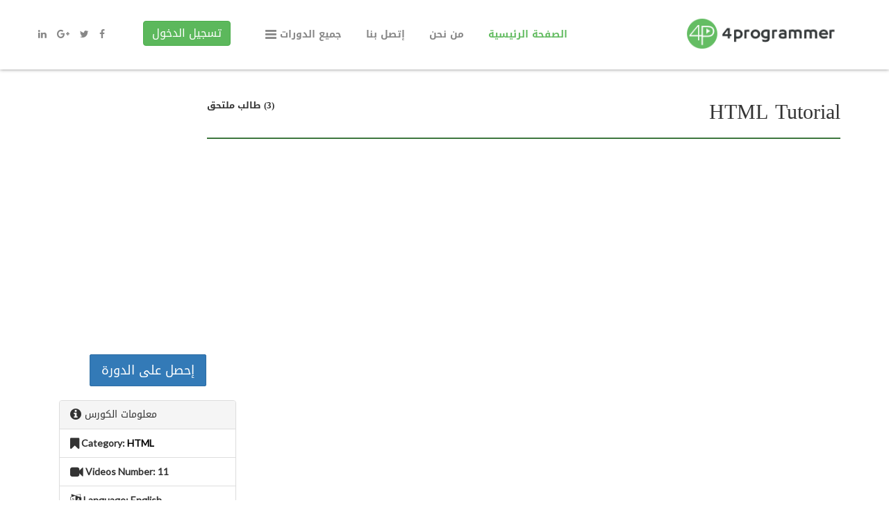

--- FILE ---
content_type: text/html; charset=UTF-8
request_url: https://ar.4programmer.com/692/html-tutorial
body_size: 8162
content:
<!DOCTYPE html>
<html  lang="ar" >
<head>
    <meta charset="utf-8">
    <meta name="viewport" content="width=device-width, initial-scale=1">
    <meta name="csrf-token" content="em0pywcQNxQ6dvdz5Prns1H5VmTHfTNgi2snBCFo">
    <base href="https://ar.4programmer.com">
     <title>HTML Tutorial</title>
<meta name="description" content="HTML Tutorial - 4Programmer   موقع  يقدم دورات تعليمية مجانية بأكثر من 1200 كورس مجانا . اكتشف المزيد مع موقع الدورات المجانيه">
<meta name="keywords" content="being programmer, programmer 4, html5 tutorials, programmer,  programming,  code,  STEM,  4Programmer ,  free Learning Java ,  free Learning , free tutorial , 4programmer.com ,  for programmer ,  learn java ,  programmer , what is programming language , programming courses, online training, programming fundamentals,  how to learn programming language , computer programming ,  learn programming language , c programming, free online programming courses for beginners how to learn programming for beginners, learn to code online, computer coding">
<meta name="google-site-verification" content="kjIrGYzbOLmSOc-tx_SnitvMGBO9nrj3fekt_KLLiZw">
<meta name="msvalidate.01" content="69598AF61423C36B9F8912DB3A8FF241">
<meta name="yandex-verification" content="a645062f9e0a3409">
<link rel="canonical" href="https://ar.4programmer.com/692/html-tutorial"/>
     <meta property="og:description" content="HTML Tutorial" />
<meta property="og:title" content="HTML Tutorial" />
<meta property="og:type" content="articles" />
<meta property="og:url" content="https://ar.4programmer.com/692/html-tutorial" />
<meta property="og:site_name" content="4programmer" />
<meta property="og:image" content="https://i.ytimg.com/vi/kt1Dz4NTsqA/maxresdefault.jpg" />


    <link rel="stylesheet" href="css/bootstrap.min.css">

    
    <link rel="stylesheet" href="css/bootstrap-rtl.min.css" />

        <link rel="stylesheet" href="css/jquery-ui.min.css" type="text/css"/>
        <link rel="stylesheet" href="css/star-rating.css">
    <link rel="stylesheet" href="css/style.css">
    
    <link rel="stylesheet" href="css/style_rtl.css">

           <link rel="stylesheet" href="css/font-awesome.min.css">
    <link rel='stylesheet' id='opensans-css'  href='https://fonts.googleapis.com/css?family=Open+Sans%3A300%2C400italic%2C400%2C600%2C700&#038;subset=latin%2Clatin-ext&#038;ver=4.3.1' type='text/css' media='all' />
    <link rel="shortcut icon" href="images/favicon.ico" type="image/x-icon">
    <link rel="icon" href="images/favicon.ico" type="image/x-icon">
    <style>
	@view-transition {
		navigation: auto;
	}
        .invalid-feedback {
            color: #a94442;
        }

        .reset.btn-primary:hover ,.reset.btn-primary {
            color: #fff;
            background-color: #398439;
            border-color: #398439;
        }
        .swal2-popup {
            font-size: 1.5rem !important;
        }

        .swal2-container{
            z-index: 9999999999999999999!important;

        }

footer i.fa.fa-2x {
    padding-left: 15px!important;
    padding-top: 20px;
    padding-bottom: 20px;
    color: #5dbe59;
}

    </style>
<script type="text/javascript">
    (function(c,l,a,r,i,t,y){
        c[a]=c[a]||function(){(c[a].q=c[a].q||[]).push(arguments)};
        t=l.createElement(r);t.async=1;t.src="https://www.clarity.ms/tag/"+i;
        y=l.getElementsByTagName(r)[0];y.parentNode.insertBefore(t,y);
    })(window, document, "clarity", "script", "qn0ozjyn6w");
</script>
</head>
<body class="AllBody"  ng-app="myApp" ng-controller="Ctrl">



<nav class=" navbar navbar-inverse navbar-fixed-top">
    <div class="container switch">

        <div class="navbar-header">
            <button style="position: absolute;
    right: -3px;" type="button" class="navbar-toggle">
                <span class="icon-bar"></span>
                <span class="icon-bar"></span>
                <span class="icon-bar"></span>
            </button>
            <a class="navbar-brand" href="/"><img style="    width: 100%;
    margin-left: -18px;" alt="4programmer logo" src="https://4programmer.com/images/4pro.png"></a>
        </div>
        <div class="collapse navbar-collapse navbar-right" id="myNavbar">
            <ul class="nav navbar-nav">
                <li class="li1 active"><a href="/#">الصفحة الرئيسية   </a></li>
                <li class="li2  "><a href="/About">من نحن </a></li>
                <li class="li3  "><a href="/contact-us"> إتصل بنا </a></li>
                <li class=" li4 dropdown menu-large">
                    <a href="/#" class=" dropdown-toggle" data-toggle="dropdown"> جميع الدورات <b style="margin-left:15px" class="fa fa-bars fa-lg "></b>
                    </a><ul class="dropdown-menu Ctagmen row">
                        <li class="col-sm-3">
                            <ul>
                                <li class="dropdown-header"> أنظمة التشغيل</li>

                                <li><a href="/BackTrack">BackTrack</a></li>

                                <li><a href="/Kali Linux">Kali Linux</a></li>

                                <li class="divider"></li>
                                <li class="dropdown-header"> لغات البرمجة </li>

                                <li><a href="/C plus plus">C plus plus</a></li>

                                <li><a href="/python">python</a></li>

                                <li><a href="/pascal">pascal</a></li>

                                <li><a href="/Vb.net">Vb.net</a></li>

                                <li><a href="/java">java</a></li>


                                <li class="divider"></li>

                                <li ><span id="ShowCata" class="btn btn-success"> تصفح جميع التصنيفات</span></li>
                            </ul>
                        </li>
                        <!-------->
                        <li class="col-sm-3">
                            <ul>
                                <li class="dropdown-header"> قواعد البيانات</li>
                                <li><a href="/JSON">JSON</a></li>

                                <li><a href="/SQLite">SQLite</a></li>

                                <li><a href="/MySQL">MySQL</a></li>

                                <li><a href="/SQL Server">SQL Server</a></li>

                                <li class="divider"></li>

                                <li class="dropdown-header">برمجة الألعاب</li>
                                <li><a href="/Unity">Unity</a></li>

                            </ul>
                        </li>
                        <!-------->
                        <li class="col-sm-3">
                            <ul>
                                <li class="dropdown-header"> هاردوير</li>
                                <li><a href="/laptop hardware">laptop hardware</a></li>

                                <li><a href="/mobile hardware">mobile hardware</a></li>

                                <li><a href="/Arduino">Arduino</a></li>



                                <li class="divider"></li>
                                <li class="dropdown-header"> شبكات الحاسوب</li>
                                <li><a href="/CCNP">CCNP</a></li>

                                <li><a href="/CCIE">CCIE</a></li>

                                <li><a href="/CCNA">CCNA</a></li>



                            </ul>
                        </li>
                        <!-------->
                        <li class="col-sm-3">
                            <ul>
                                <li class="dropdown-header">برمجة الويب</li>
                                <li><a href="/CSS">CSS</a></li>

                                <li><a href="/wordpress development">wordpress development</a></li>

                                <li><a href="/PHP">PHP</a></li>

                                <li><a href="/JavaScript">JavaScript</a></li>

                                <li><a href="/AngularJS">AngularJS</a></li>

                                <li><a href="/HTML">HTML</a></li>

                                <li><a href="/CSS3">CSS3</a></li>

                                <li><a href="/ASP.NET">ASP.NET</a></li>

                                <li><a href="/HTML5">HTML5</a></li>

                            </ul>
                        </li>
                        <!-------->
                    </ul>



                </li>

            </ul>


            <ul class="nav navbar-nav socialMedia  ">

                              <li data-toggle="modal" data-target="#myModalLogin">

                    <a style="padding-left:40px"><span class="btn btn-success logIn"> تسجيل الدخول</span> </a>

                </li>
                
                
                <li><a href="https://www.facebook.com/4programmer1"><span class="fa fa-facebook"></span></a></li>
                <li><a href="https://twitter.com/_4programmer"><span class="fa fa-twitter"></span></a></li>
                <li><a href="https://plus.google.com/108798949986462816622"><span class="fa fa-google-plus"></span></a></li>
                <li><a href="https://www.linkedin.com/company/4programmer"><span class="fa fa-linkedin"></span></a></li>
            </ul>


        </div>
    </div>
</nav>
<div class="clear"> </div>
<div style="cursor: pointer;" class="left_navbar text-center ">

    <div  class="col-sm-4 col-xs-4 col-md-4 hint--bottom "  data-hint="Course category" >
        <i onclick="redirect('/All-Categories')" class="fa fa-th-large fa-2x" href="/All-Categories" ></i>

    </div>


    <div class="col-sm-4 col-xs-4 col-md-4 hint--bottom"  data-hint="About"  >
        <i  class="fa fa-th fa-2x" href="/About"></i>
    </div>

    <div class="col-sm-4 col-xs-4 col-md-4 hint--bottom"  data-hint="Contact" >
        <i class="fa fa-sign-in fa-2x " data-target="#myModalLogin" data-toggle="modal"   ></i>
    </div>


</div>




<script>var Token = "em0pywcQNxQ6dvdz5Prns1H5VmTHfTNgi2snBCFo"</script>






    <script data-cfasync="false">
        (function (r, e, E, m, b) {
            E[r] = E[r] || {};
            E[r][b] = E[r][b] || function () {
                (E[r].q = E[r].q || []).push(arguments)
            };
            b = m.getElementsByTagName(e)[0];
            m = m.createElement(e);
            m.async = 1;
            m.src = ("file:" == location.protocol ? "https:" : "") + "//s.reembed.com/G-X2DWr1.js";
            b.parentNode.insertBefore(m, b)
        })("reEmbed", "script", window, document, "api");
    </script>
    <script>
        var PL = 216;

    </script>



    <div class="container">
        <div class="course-title">
            <h1> HTML Tutorial <strong class="stdCourseNum"> (3)  طالب ملتحق</strong></h1>
        </div>
        <script async src="https://pagead2.googlesyndication.com/pagead/js/adsbygoogle.js?client=ca-pub-1255145019509356"
     crossorigin="anonymous"></script>
<!-- 4Programmer-new -->
<ins class="adsbygoogle"
     style="display:block"
     data-ad-client="ca-pub-1255145019509356"
     data-ad-slot="2973205903"
     data-ad-format="auto"></ins>
<script>
     (adsbygoogle = window.adsbygoogle || []).push({});
</script>        <br>

        <div class="course-videos col-sm-9">
            <div class="row">
                <div class="col-sm-11 col-centered">

                    <iframe class="videoIfram " frameborder="0"
                            src='https://www.youtube.com/embed/kt1Dz4NTsqA'
                            height="380" allowfullscreen=""
                            data-rem-id="0"></iframe>

                </div>


            </div>


            <ul style="max-size:950px" class="nav nav-pills nav-stacked courseVideos">

                
                    
                    <li class="baseWatch">
                        <a style="position:relative">


                            <span id="back22955"
                                  class="watchDesgin  "></span>

                            <span class="icon">
    <span class="iconWhite"></span>


                                  <i id="num22955"
                                     class="fa   fa-2x fa-play-circle  iconCourse   "></i></span>
                            <h2 class="Title">
 html tutorial for beginners : HTML Basic Program - Class 1. </h2>
                            <span class="Time"> 10:12 </span>
                        </a>
                    </li>

                
                    
                    <li class="baseWatch">
                        <a style="position:relative">


                            <span id="back22956"
                                  class="watchDesgin  "></span>

                            <span class="icon">
    <span class="iconWhite"></span>


                                  <i id="num22956"
                                     class="fa   fa-2x fa-play-circle  iconCourse   "></i></span>
                            <h2 class="Title">
 Program on Html tags like comment  p  br   hr   image tag etc - Class 2. </h2>
                            <span class="Time"> 27:02 </span>
                        </a>
                    </li>

                
                    
                    <li class="baseWatch">
                        <a style="position:relative">


                            <span id="back22957"
                                  class="watchDesgin  "></span>

                            <span class="icon">
    <span class="iconWhite"></span>


                                  <i id="num22957"
                                     class="fa   fa-2x fa-play-circle  iconCourse   "></i></span>
                            <h2 class="Title">
 External Hyperlinking concepts and Graphical hyperlinking in HTML - Class 3. </h2>
                            <span class="Time"> 15:06 </span>
                        </a>
                    </li>

                
                    
                    <li class="baseWatch">
                        <a style="position:relative">


                            <span id="back22958"
                                  class="watchDesgin  "></span>

                            <span class="icon">
    <span class="iconWhite"></span>


                                  <i id="num22958"
                                     class="fa   fa-2x fa-play-circle  iconCourse   "></i></span>
                            <h2 class="Title">
 HTML - Inline hyper-linking or Bookmarks - Class 4. </h2>
                            <span class="Time"> 05:38 </span>
                        </a>
                    </li>

                
                                            <li style="    height: 280px;">
                            <script async src="https://pagead2.googlesyndication.com/pagead/js/adsbygoogle.js?client=ca-pub-1255145019509356"
     crossorigin="anonymous"></script>
<!-- 4Programmer-new -->
<ins class="adsbygoogle"
     style="display:block"
     data-ad-client="ca-pub-1255145019509356"
     data-ad-slot="2973205903"
     data-ad-format="auto"></ins>
<script>
     (adsbygoogle = window.adsbygoogle || []).push({});
</script>
                        </li>
                    
                    <li class="baseWatch">
                        <a style="position:relative">


                            <span id="back22959"
                                  class="watchDesgin  "></span>

                            <span class="icon">
    <span class="iconWhite"></span>


                                  <i id="num22959"
                                     class="fa   fa-2x fa-play-circle  iconCourse   "></i></span>
                            <h2 class="Title">
 HTML Program on Table using table tag - Class 5. </h2>
                            <span class="Time"> 10:21 </span>
                        </a>
                    </li>

                
                    
                    <li class="baseWatch">
                        <a style="position:relative">


                            <span id="back22960"
                                  class="watchDesgin  "></span>

                            <span class="icon">
    <span class="iconWhite"></span>


                                  <i id="num22960"
                                     class="fa   fa-2x fa-play-circle  iconCourse   "></i></span>
                            <h2 class="Title">
 Differences between CellSpacing and CellPadding in HTML programming  by - Anil Goud Ramagouni. </h2>
                            <span class="Time"> 04:48 </span>
                        </a>
                    </li>

                
                    
                    <li class="baseWatch">
                        <a style="position:relative">


                            <span id="back22961"
                                  class="watchDesgin  "></span>

                            <span class="icon">
    <span class="iconWhite"></span>


                                  <i id="num22961"
                                     class="fa   fa-2x fa-play-circle  iconCourse   "></i></span>
                            <h2 class="Title">
 HTML - Differences between Column spanning and row spanning in HTML programming. </h2>
                            <span class="Time"> 10:12 </span>
                        </a>
                    </li>

                
                    
                    <li class="baseWatch">
                        <a style="position:relative">


                            <span id="back22962"
                                  class="watchDesgin  "></span>

                            <span class="icon">
    <span class="iconWhite"></span>


                                  <i id="num22962"
                                     class="fa   fa-2x fa-play-circle  iconCourse   "></i></span>
                            <h2 class="Title">
 How to create Unordered list or bulleting lists in HTML </h2>
                            <span class="Time"> 18:26 </span>
                        </a>
                    </li>

                
                    
                    <li class="baseWatch">
                        <a style="position:relative">


                            <span id="back22963"
                                  class="watchDesgin  "></span>

                            <span class="icon">
    <span class="iconWhite"></span>


                                  <i id="num22963"
                                     class="fa   fa-2x fa-play-circle  iconCourse   "></i></span>
                            <h2 class="Title">
 How to create Ordered list or numbering lists in HTML  by Anil. </h2>
                            <span class="Time"> 17:33 </span>
                        </a>
                    </li>

                
                    
                    <li class="baseWatch">
                        <a style="position:relative">


                            <span id="back22964"
                                  class="watchDesgin  "></span>

                            <span class="icon">
    <span class="iconWhite"></span>


                                  <i id="num22964"
                                     class="fa   fa-2x fa-play-circle  iconCourse   "></i></span>
                            <h2 class="Title">
 10  How to create Definition or Description list or bulleting lists in HTML </h2>
                            <span class="Time"> 05:53 </span>
                        </a>
                    </li>

                
                    
                    <li class="baseWatch">
                        <a style="position:relative">


                            <span id="back22965"
                                  class="watchDesgin  "></span>

                            <span class="icon">
    <span class="iconWhite"></span>


                                  <i id="num22965"
                                     class="fa   fa-2x fa-play-circle  iconCourse   "></i></span>
                            <h2 class="Title">
 Div element and Span element in HTML or Block level elements and Inline elements  by Anil Goud. </h2>
                            <span class="Time"> 19:53 </span>
                        </a>
                    </li>

                
            </ul>


        </div>
        <div class="col-sm-3">

            
            
                <button data-toggle="modal" data-target="#myModalLogin" type="button"
                        class="btn btn-primary btn-lg brnLog center-block">إحصل على الدورة
                </button>

            

            <br>

            <div class="panel panel-default course-info">
                <div class="panel-heading course-info-heading"><i class="fa fa-lg fa-info-circle"></i> معلومات الكورس
                </div>
                <ul class="list-group">
                    

                        <li class="list-group-item"><i class="fa fa-lg fa-bookmark"></i><strong> Category: <a
                                    href="HTML">HTML</a></strong>
                        </li>
                        <li class="list-group-item"><i class="fa fa-lg fa-video-camera"></i><strong> Videos
                                Number: 11</strong></li>
                        <li class="list-group-item"><i class="fa fa-lg fa-language"></i><strong> Language: English</strong>
                        </li>
                        <li class="list-group-item"><i class="fa fa-lg fa-graduation-cap"></i><strong>
                                Instructor: Anil Goud Ramagouni</strong></li>
                        <li class="list-group-item"><i class="fa fa-lg fa-star"></i><strong> Rating: </strong>
                            <div class="courseRat">
                                <input style="font-size:15px" class="rating-cat " value="5">
                            </div>
                        </li>
                </ul>
            </div>

            <script async src="https://pagead2.googlesyndication.com/pagead/js/adsbygoogle.js?client=ca-pub-1255145019509356"
     crossorigin="anonymous"></script>
<!-- 4Programmer-new -->
<ins class="adsbygoogle"
     style="display:block"
     data-ad-client="ca-pub-1255145019509356"
     data-ad-slot="2973205903"
     data-ad-format="auto"></ins>
<script>
     (adsbygoogle = window.adsbygoogle || []).push({});
</script>
        </div>

    </div>






    <div class="modal fade" id="myModalLogin" role="dialog">
    <div class="modal-dialog">
        <div class="modal-content">
            <div class="modal-header text-center" >
                <button type="button" class="close" data-dismiss="modal">&times;</button>
                <h4><span style="color:#64BD63" class="glyphicon glyphicon-lock fa-lg"></span>  تسجيل الدخول </h4>
            </div>
            <div class="modal-body"  >
                <div class="row">
                    <div class="col-sm-6 RegisterModel text-center ">
                        <strong>  تسجيل حساب جديد   </strong>


                        <button  data-toggle="modal" data-target="#myModalReg"   class="btn btn-success  center-block  " data-dismiss="modal"><span class="fa fa-key"></span>   التسجيل الأن </button>
                        <p> من خلال إنشاء حساب جديد، ستتمكن من الوصول إلى جميع الدورة التعليمية مجانا ، والحفاظ على عمليه التقدم في الدورات الخاصة بك .....                      </p>
                    </div>

                    <div class="col-sm-6 ">

                        <div style="display: none" >
                        <div class="" id="login_clone">
                            <ul>
                                <li ng-repeat="error in errors" style="border-bottom: 2px solid #9999992e; margin-bottom: 10px; padding-bottom: 10px; list-style-type: square;">{{ error.toString() }} </li>

                            </ul>
                        </div>
                        </div>

                        <div style="margin-bottom: 25px; margin-top: 5px;" class="input-group">
           <span class="input-group-addon">
		   <i class="glyphicon glyphicon-user"></i>
		   </span>
                            <input id="UsernameLogin" ng-model="login.email"   type="text" class="form-control LoginPart center-block" placeholder=" أدخل إسم المستخدم أو البريد الألكتروني ">
                        </div>
                        <!---- ---->


                        <div style="margin-bottom: 10px" class="input-group">
          <span class="input-group-addon"><i class="glyphicon glyphicon-lock"></i>
			 </span>
                            <input ng-model="login.password" id="PasswordLogin"    type="password" class="form-control LoginPart" placeholder=" أدخل كلمة المرور ">
                        </div>   <!----   ---->

                        <div class="input-group">
                            <div class="checkbox">
                                <label>

                                    <input ng-model="login.remember_me" type="checkbox" >        تذكرني                            </label>
                                <label>
                                    <i data-dismiss="modal" class="fa fa-undo"  data-toggle="modal" data-target="#myModalReset" >    إستعادة كلمة المرور </i>
                                </label>
                            </div>

                        </div>

                        <!----   ---->
                        <div style="margin-top:10px" class="form-group">
                            <div class="col-sm-12 controls">
                                <button ng-click="login_in()" class="btn btn-success log_button">   تسجيل الدخول </button>
                                <a href="https://ar.4programmer.com/auth/facebook"  class="btn btn-primary hov F_log_button">الدخول عن طريق الفيسبوك </a>

                            </div>
                        </div>
                        <!----   ---->






                    </div><!--col-sm-6-->

                </div>




                <div class="modal-footer">
                    <button type="submit" class="btn btn-danger  center-block" data-dismiss="modal"><span class="glyphicon glyphicon-remove"></span>  إلغاء</button>

                </div>
            </div>
        </div>

    </div>
</div>
    <div class="modal fade" id="myModalReg" role="dialog">
    <div class="modal-dialog">
        <div class="modal-content">
            <div class="modal-header text-center" >
                <button type="button" class="close" data-dismiss="modal">&times;</button>
                <h4><span style="color:#64BD63" class="glyphicon glyphicon-lock fa-lg"></span>   التسجيل </h4>
            </div>
            <div class="modal-body" style="padding:15px 50px;">
                <div class="row">
                    <div class="form-group">
                        <div class="col-sm-6 register-bot">

                            <label  ><span class="glyphicon glyphicon-education"></span>  اسم المستخدم </label>
                            <input  class="form-control" ng-model="register.user_name" placeholder=" اسم المستخدم">


                        </div>
                        <div class="col-sm-6 register-bot">

                            <label><span class="glyphicon glyphicon-user"></span>  الإسم </label>
                            <input    class="form-control" ng-model="register.first_name" placeholder="الإسم الأول"  >

                        </div>
                    </div>
                </div>
                <div class="row">

                    <div class="form-group">

                        <div class="col-sm-6 register-bot">

                            <label  ><span class="glyphicon glyphicon-user"></span>   الكنية </label>
                            <input   class="form-control" ng-model="register.surname" placeholder="الكنية" required="">


                        </div>
                        <div class="col-sm-6 register-bot">
                            <label for="Email"><span class="glyphicon glyphicon-envelope"></span> البريد الألكتروني  </label>
                            <input  class="form-control" ng-model="register.email" placeholder="أدخل البريد الألكتروني">


                        </div>

                    </div>
                </div>
                <div class="row">

                    <div class="col-sm-6 register-bot">
                        <label  ><span class="glyphicon glyphicon-eye-open"></span>  كلمة المرور </label>
                        <input   type="password" class="form-control" ng-model="register.password" placeholder="أدخل كلمة المرور  ">
                    </div>
                    <div class="col-sm-6 register-bot">
                        <label  ><span class="glyphicon glyphicon-eye-open"></span>   تأكيد كلمة المرور </label>
                        <input   type="password" class="form-control" ng-model="register.password_confirmation" placeholder="تأكيد كلمة المرور ">
                    </div>

                </div>


                <div class="row">

                    <div id="disreg">

                        <h5 class="text-center" ng-class="{ 'color-red': regColorState===false , 'color-green':  regColorState===true}" >{{ErrorRegMessage}} </h5>
                    </div>
                    <div class="form-group">
                        <label style="margin-top:10px;margin-bottom:10px" class="col-md-6">  ما هو ناتج العمليه التاليه <span >{{x}} </span> + <span id="yc"> {{y}}</span> <span style="color:red"> *</span>
                        </label>
                        <div style="margin-top:10px;margin-bottom:10px" class="col-md-5">
                            <input class="form-control" type="text"  ng-model="captchaRe"  id="captchaReg">
                        </div>
                    </div>


                </div>


                <button style="margin-top:20px"  ng-click="register_in()"   class="submitReg btn btn-success btn-block">
                    <span class="glyphicon glyphicon-off"></span>  التسجيل   </button>

                <div class="modal-footer">
                    <button type="submit" class="btn btn-danger center-block" data-dismiss="modal"><span class="glyphicon glyphicon-remove"></span>  إلغاء </button>

                </div>
            </div>
        </div>

    </div>
</div>
    <div class="modal fade" id="myModalReset" role="dialog">
    <div class="modal-dialog">
        <div class="modal-content">
            <div class="modal-header text-center">
                <button type="button" class="close" data-dismiss="modal">&times;</button>
                <h4><span style="color:#64BD63" class="glyphicon glyphicon-lock fa-lg"></span> Reset Password </h4>
            </div>

            <form action="https://ar.4programmer.com/password/email" method="post">
                <input type="hidden" name="_token" value="em0pywcQNxQ6dvdz5Prns1H5VmTHfTNgi2snBCFo">
            <div class="modal-body" style="padding:15px 50px;">

                <div style="margin-bottom: 25px; margin-top: 5px;" class="input-group">
           <span class="input-group-addon">
		   <i class="glyphicon glyphicon-user"></i>
		   </span>
                    <input name="email" type="text" class="form-control LoginPart center-block"
                           placeholder="أدخل البريد الألكتروني">
                </div>

                <button style="margin-top:20px"  type="submit" class="submitReg btn btn-success btn-block">
                    <span class="glyphicon glyphicon-off"></span> إستعادة كلمة المرور
                </button>

                <div class="modal-footer">
                    <button type="submit" class="btn btn-danger center-block sent" data-dismiss="modal"><span
                                class="glyphicon glyphicon-remove"></span> إلغاء
                    </button>
                    <h5 style="color:Red" class="text-center"></h5>

                </div>
            </div>
            </form>
        </div>

    </div>
</div>

<div class=" myf bg-color" style="background: #2d3339;">
    <footer>
        <div class="footer-corner">
            <div class="container animatedParent">
                <div class="row animated fadeInDownShort go">
                    <div class="col-md-4">
                        <!-- COLUMN 1 -->
                        <h3 class="sr-only"> من نحن</h3>
                        <i class="fa fa-envira fa-2x" aria-hidden="true"></i> <span class="lead"
                                                                                    style="color: #5dbe59;"> عن 4programmer</span><br><br>
                        <p>  4programmer is a free utility that compiles a wide range of resources into a more manageable and navigable hub of learning . With more than 1000 tutorials on over 32 topics, we can guarantee that if you want to learn it, we&#039;ve got it! Join us to get started on your journey in programming today!</p>
                        <br>

                        <!-- END COLUMN 1 -->
                    </div>
                    <div class="col-md-4">
                        <!-- COLUMN 2 -->
                        <h3 class="footer-heading">روابط مهمة</h3>
                        <div class="row margin-bottom-30px">
                            <div class="col-xs-6">
                                <ul class="list-unstyled footer-nav">
                                    <li><i class="fa fa-caret-right" aria-hidden="true"></i> <a href="https://ar.4programmer.com/About"> من نحن</a> </li>
                                    <li><i class="fa fa-caret-right" aria-hidden="true"></i> <a href="/"> الصفحة الرئيسية</a></li>
                                    <li><i class="fa fa-caret-right" aria-hidden="true"></i> <a href="Contact"> إتصل بنا </a></li>
                                    <li><i class="fa fa-caret-right" aria-hidden="true"></i> <a href="https://ar.4programmer.com/All-Categories "> جميع التصنيفات</a></li>
                                 </ul>
                            </div>
                            <div class="col-xs-6">
                                <ul class="list-unstyled footer-nav">
                                    <li><i class="fa fa-caret-right" aria-hidden="true"></i> <a href="https://ar.4programmer.com/term-condition"> الشروط والأحكام</a></li>
                                    <li><i class="fa fa-caret-right" aria-hidden="true"></i> <a href="https://ar.4programmer.com/privacy-policy">
                                             سياسة الخصوصية</a></li>           <li>

												 
                                        <ul class="languagepicker roundborders large">
                                                                                        <a href="javascript:;"><li><img width="25" src="images/ar.png"/>Arabic</li></a>
                                            <a href="https://4programmer.com/692/html-tutorial"><li><img src="images/fd60km.png"/>English</li></a>
                                                                                        </ul> 








                                    </li>
                                </ul>
                            </div>
                        </div>
                        <!-- END COLUMN 2 -->
                    </div>
                    <div class="col-md-4">
                        <!-- COLUMN 3 -->
                        <div class="newsletter">
						<!------------------------
                            <h3 class="footer-heading">بدعم من</h3>
                            <img src="images/DO_Logo_Horizontal_White.png" width="200">---------->
                            <form class="newsletter-form" method="post" action="https://ar.4programmer.com/store/subscribe">
                                <div class="input-group input-group-lg">
                                    <input type="hidden" name="_token" value="em0pywcQNxQ6dvdz5Prns1H5VmTHfTNgi2snBCFo">
                                    <input type="email" class="form-control" name="email"
                                           placeholder="youremail@domain.com">
                                    <span class="input-group-btn">
                <button class="btn btn-primary" type="submit">
                    <i class="fa fa-spinner fa-spin"></i><span> اشتراك</span>
                </button>
                </span></div>
                            </form>
                        </div>
                        <div class="social-connect">
                            <h3 class="footer-heading">ابقى على اتصال</h3>
                            <ul class="list-inline social-icons">
                                <li><a href="https://www.facebook.com/4programmer1" class="facebook-bg"><i class="fa fa-facebook"></i></a></li>
                                <li><a href="https://twitter.com/_4programmer" class="twitter-bg"><i class="fa fa-twitter"></i></a></li>
                                <li><a href="https://plus.google.com/108798949986462816622" class="googleplus-bg"><i class="fa fa-google-plus"></i></a></li>
                                <li><a href="https://www.linkedin.com/company/4programmer" class="linkedin-bg"><i class="fa fa-linkedin"></i></a></li>
                            </ul>
                        </div>
                        <!-- END COLUMN 3 -->
                    </div>
                </div>
            </div>
        </div>
    <!-- COPYRIGHT -->
<div class="text-center copyright"> ©2026 4programmer. All Rights Reserved, Developed By <a target="_blank" href="https://www.linkedin.com/in/badrsh/">Badr Aldeen Shek Salim</a> </div>
    <!-- END COPYRIGHT -->
    </footer>
</div>
<script>var isAdBlockActive=true;
    var lang = "";
</script>
<script src="js/jquery-1.11.0.min.js"></script>
<script src="js/jquery-ui.min.js" ></script>
<script src="js//jquery.mixitup.min.js"></script>
<script src="js/bootstrap.min.js"></script>
<script src="js/sweetalert2.all.min.js"></script>
<script src="js/angular.min.js"></script>
<script async src="https://www.googletagmanager.com/gtag/js?id=G-S4CY0S22FM"></script>

    <script src="js/star-rating.min.js"></script>
    <script>

        $(document).ready(function () {
            $('.rating-cat').rating({
                size: 'xs'
                , showClear: false
                , showCaption: false
                , disabled: true
            });
            $('#rating-input').rating({
                size: 'xs'
                , showClear: false
                , showCaption: false
                , disabled: true
            });
            $('#rating-input').on('rating.change', function (event, value) {
                $.post('rate.php', {
                    'v': value
                    , 'p': PL
                    , 'T': token
                }, function (data) {
                });
            });
            $('.panel-heading span.clickable').click();
            $('.panel div.clickable').click();
        });
    </script>
<script src="js/app.js"></script>

<script src="ads.js"></script>









<script>

    angular.module("myApp").constant("CSRF_TOKEN", "em0pywcQNxQ6dvdz5Prns1H5VmTHfTNgi2snBCFo");

   window.dataLayer = window.dataLayer || [];
  function gtag(){dataLayer.push(arguments);}
  gtag('js', new Date());

  gtag('config', 'G-S4CY0S22FM');
  

    if (isAdBlockActive) {
        console.log("The visitor is blocking ads");
		
	    gtag('event', 'Adblocker Detected', {
    'eventCategory': 'Adblocker',
    'eventAction': 'Detected',
    'eventLabel': 'Enabled',
  });
  
  
    }else{
			gtag('event', 'Adblocker Detected', {
			'eventCategory': 'Adblocker',
			'eventAction': 'Detected',
			'eventLabel': 'Disabled',
		  });
  
    }

</script>


<script defer src="https://static.cloudflareinsights.com/beacon.min.js/vcd15cbe7772f49c399c6a5babf22c1241717689176015" integrity="sha512-ZpsOmlRQV6y907TI0dKBHq9Md29nnaEIPlkf84rnaERnq6zvWvPUqr2ft8M1aS28oN72PdrCzSjY4U6VaAw1EQ==" data-cf-beacon='{"version":"2024.11.0","token":"e774fd930f3d4fc9b4b15936812cb174","r":1,"server_timing":{"name":{"cfCacheStatus":true,"cfEdge":true,"cfExtPri":true,"cfL4":true,"cfOrigin":true,"cfSpeedBrain":true},"location_startswith":null}}' crossorigin="anonymous"></script>
</body>
</html>



--- FILE ---
content_type: text/html; charset=utf-8
request_url: https://www.google.com/recaptcha/api2/aframe
body_size: 267
content:
<!DOCTYPE HTML><html><head><meta http-equiv="content-type" content="text/html; charset=UTF-8"></head><body><script nonce="GIU1-F2L3FrfH2X3Eodkkg">/** Anti-fraud and anti-abuse applications only. See google.com/recaptcha */ try{var clients={'sodar':'https://pagead2.googlesyndication.com/pagead/sodar?'};window.addEventListener("message",function(a){try{if(a.source===window.parent){var b=JSON.parse(a.data);var c=clients[b['id']];if(c){var d=document.createElement('img');d.src=c+b['params']+'&rc='+(localStorage.getItem("rc::a")?sessionStorage.getItem("rc::b"):"");window.document.body.appendChild(d);sessionStorage.setItem("rc::e",parseInt(sessionStorage.getItem("rc::e")||0)+1);localStorage.setItem("rc::h",'1769184211981');}}}catch(b){}});window.parent.postMessage("_grecaptcha_ready", "*");}catch(b){}</script></body></html>

--- FILE ---
content_type: text/css
request_url: https://ar.4programmer.com/css/style.css
body_size: 7666
content:
@import url(https://fonts.googleapis.com/css?family=Lato);

.myf a, .myf a:active, .myf a:focus, .myf a:hover, .myf button, .myf button:hover, .ui-state-focus {
    outline: 0 !important
}

a, a:hover {
    text-decoration: none !important
}

.logIn, .navbar-inverse .navbar-nav > li > a {
    font-family: Lato, sans-serif;
    font-size: 16px
}


.Allnav, .box, .navbar-toggle {
    position: relative
}

.Ctagmen > li > ul > li, .list-info li, .videos-menu li {
    list-style: none
}

.clickable, .mixHeart {
    cursor: pointer
}

body {
    background-color: #fff
}

a {
    color: #000;
    transition: .3s
}

#triangle-up {
    z-index: 10000000px;
    width: 0;
    height: 0;
    border-left: 50px solid transparent;
    border-right: 50px solid transparent;
    border-bottom: 100px solid red
}

.box, .shadow-box {
    width: 100%;
    height: 455px
}

a:hover {
    color: #64BC62 !important
}

.navbar-inverse .navbar-collapse, .navbar-inverse .navbar-form {
    border-color: #FFF
}

.navbar {
    -webkit-transition: all .4s ease-in-out;
    -moz-transition: all .4s ease-in-out;
    -o-transition: all .4s ease-in-out;
    transition: all .4s ease-in-out;
    min-height: 95px;
    margin-bottom: 0
}

.navbar-inverse {
    background-color: #FFF;
    border: none;
    z-index: 1000;
    box-shadow: 0 0 5px #888
}

.navbar-inverse .navbar-nav > li > a:focus, .navbar-inverse .navbar-nav > li > a:hover {
    color: #64BC62;
    background-color: rgba(0, 0, 0, 0);
    text-decoration: underline
}

a.clickable:hover, i.fa.fa-2x {
    text-decoration: none
}

.navbar-inverse .navbar-nav > .active > a, .navbar-inverse .navbar-nav > .active > a:focus, .navbar-inverse .navbar-nav > .active > a:hover {
    color: #64BC62;
    background-color: rgba(0, 0, 0, 0)
}

.navbar-toggle, .navbar-toggle:hover {
    background-color: #fff;
    background-image: none;
    border-radius: 8px
}

.navbar-inverse .navbar-nav > li > a {
    line-height: 4;
    padding-left: 20px;
    color: #878787;
    font-weight: 700
}

.navbar-inverse .navbar-nav.socialMedia > li > a {
    padding-left: 0
}

.navbar-brand > img {
    margin-top: 10px;
    transition: margin-top .4s
}

.menueDown {
    margin-left: 10px;
    color: #E5E5E5;
    font-size: 8px
}

.navbar-toggle {
    float: right;
    padding: 15px 0;
    margin-top: 22px;
    margin-right: 10px;
    margin-bottom: 8px
}

.navbar-inverse .navbar-toggle .icon-bar {
    background-color: #92999E;
    border-color: #92999E
}

.navbar-inverse .navbar-toggle {
    border-color: #fff
}

.navbar-inverse .navbar-toggle:focus, .navbar-inverse .navbar-toggle:hover {
    background-color: #fff
}

.clear {
    margin-top: 95px;
    clear: both
}

.box {
    background-image: url(/images/background.jpg)
}

.shadow-box {
    position: absolute;
    background: rgba(45, 51, 57, .95);
    margin-left: -15px
}

.section1-LOGO {
    margin-top: 100px
}

.section1-h1 {
    color: #fff;
    font-size: 42px;
    line-height: 42px;
    font-weight: 600;
    margin-bottom: 30px;
    margin-top: 15px
}

.section1-h3 > span {
    color: #64BC62;
    font-weight: 700
}

.btn.Search, .list-info li {
    display: inline-block;
    color: #fff
}

.col-centered {
    float: none !important;
    margin: 0 auto !important
}

.form-control.Search {
    font-size: 20px;
    height: 57px;
    border: 0 solid #ccc;
    border-radius: 4px
}

.btn.Search {
    padding: 12px 20px;
    border-radius: 4px;
    font-size: 22px;
    background: #64BC62;
    border-color: #64BC62
}

.list-info {
    margin-top: 35px;
    margin-left: 0
}

.list-info li {
    font-size: 16px;
    padding: 0 20px;
    margin-right: 15px
}

.list-info strong {
    font-size: 25px
}

.list-info i {
    font-size: 30px;
    margin-right: 10px;
    color: #5cb85c
}

.textwidget {
    width: 900px;
    margin-left: -40px
}

.home-block {
    margin-top: -40px
}

.header-playlist {
    font-size: 20px;
    margin-top: 25px;
    margin-left: 20px
}

.header-playlist a, .header-playlist a:hover {
    color: #000
}

.videos-menu li {
    width: 190px;
    float: left;
    margin-right: 30px
}

.videos-menu li img {
    width: 185px;
    height: 100px
}

.body-playlist {
    padding-top: 10px
}

.home-playlist {
    margin-bottom: 5px;
    padding-bottom: 5px;
    clear: both
}

.link-playlist {
    margin-top: 5px;
    margin-bottom: 15px;
    float: left;
    text-align: left !important
}

.image-playlist {
    border: 1px solid #C7C7C7;
    float: left;
    padding: 2px;
    transition: .5s
}

.image-playlist:hover {
    border: 1px solid #9C9C9C;
    opacity: .8
}

.showall-playlist {
    float: right;
    font-size: 13px;
    margin-top: 12px
}

.showall-playlist a {
    color: #909090
}

.footer {
    background-color: #2d3339;
    padding-top: 60px;
    padding-bottom: 50px
}

aside {
    padding-left: 15px;
    padding-right: 15px;
    color: #999
}

aside h3 {
    color: #5cb85c
}

.copyright-area {
    background: #23272d;
    color: #999;
    padding-top: 20px;
    padding-bottom: 20px
}

.col-centered.col-sm-8.text-center.list-info {
    margin-top: 25px !important;
    white-space: nowrap
}

b.fa.fa-bars.fa-lg {
    margin-left: 12px;
    color: #878787
}

span.fa.fa-bars.fa-lg {
    margin-left: 10px;
    color: #878787
}

.navbar-inverse .navbar-nav > .open > a, .navbar-inverse .navbar-nav > .open > a:focus, .navbar-inverse .navbar-nav > .open > a:hover {
    color: #878787;
    background-color: inherit
}

.menu-large {
    text-transform: capitalize;
    position: static !important
}

.Ctagmen {
    padding: 20px 0;
    width: 100%
}

.Ctagmen > li > ul {
    padding: 0;
    margin: 0
}

.Ctagmen > li > ul > li > a {
    display: block;
    padding: 3px 20px;
    clear: both;
    font-weight: 400;
    line-height: 1.428571429;
    color: #333;
    white-space: normal
}

.Ctagmen > li ul > li > a:focus, .Ctagmen > li ul > li > a:hover {
    text-decoration: none;
    color: #262626;
    background-color: #f5f5f5
}

.Ctagmen.dropdown-header {
    color: #428bca;
    font-size: 18px
}

@media (max-width: 768px) {
    .box, .shadow-box {
        height: 570px
    }

    .Ctagmen {
        margin-left: 0;
        margin-right: 0
    }

    .Ctagmen > li {
        margin-bottom: 30px
    }

    .Ctagmen > li:last-child {
        margin-bottom: 0
    }

    .Ctagmen.dropdown-header {
        padding: 3px 15px !important
    }

    .navbar-nav .open .dropdown-menu .dropdown-header {
        color: #fff
    }
}

.ui-autocomplete .ui-menu-item .ui-corner-all {
    height: 50px;
    line-height: 2.8
}

.ui-state-focus {
    font-weight: 700 !important;
    transition: none;
    border: none !important;
    border-right: 5px solid #64BC62 !important;
    background: rgba(243, 243, 243, .25) !important
}

.ui-corner-all {
    border-radius: 0 !important
}

.ui-corner-all:last-child {
    border-radius: 4px !important
}

.ui-autocomplete {
    font-family: Lato, sans-serif !important;
    max-height: 300px;
    overflow-y: auto;
    overflow-x: hidden;
    padding-right: 2px;
    padding-left: 2px;
    font-weight: 700
}

.CourseOption > h3, .TitleCourses > h1 {
    font-family: Lato, sans-serif
}

.ui-menu .ui-menu-item a {
    font-weight: 700 !important
}

.RegisterModel {
    min-height: 220px;
    border-right: 1px solid #E2E2E2
}

.RegisterModel > strong {
    color: #878787;
    margin-bottom: 15px
}

.RegisterModel > p {
    color: #878787;
    margin-top: 15px
}

.RegisterModel > button {
    margin-top: 15px
}

.form-control.LoginPart {
    height: 40px
}

.modal-header {
    font-size: 33px;
    padding: 26px;
    background-color: #F9F9F9
}

.left_navbar {
    width: 100%;
    height: 69px;
    z-index: 9999999;
    display: none;
    background-color: #478c47
}

i.fa.fa-2x {
    padding-left: 15px !important;
    padding-top: 20px;
    padding-bottom: 20px;
    color: #fff
}

.col-sm-4.col-xs-4.col-md-4:hover {
    color: #fff !important;
    background-color: #469646
}

.hint:after, [data-hint]:after {
    background: #64BD63
}

.main-cats-menu .active, .main-cats-menu li a:hover {
    background-color: #f9f9f9
}

.hint--bottom:before {
    border-bottom-color: #64BD63
}

.main-cats-menu li {
    padding: 0 !important
}

.main-cats-menu li a {
    display: block;
    position: relative;
    padding: 10px 15px
}

.mix, .mixHeart {
    display: none
}

.main-cats-menu .active {
    color: #64BD63
}

.boxCatag {
    height: 225px;
    position: relative;
    text-transform: uppercase;
    box-shadow: 0 1px 4px #CECECE
}

.boxCatag > img {
    -webkit-box-shadow: 0 1px 1px #CECECE;
    width: 100%;
    height: 175px;
    top: 0
}

.boxName > h1 {
    margin-top: 5px
}

.MargBox {
    margin-right: 25px;
    margin-top: 25px
}

.nav-pills.profile > li.active > a, .nav-pills.profile > li.active > a:focus, .nav-pills.profile > li.active > a:hover {
    color: #fff;
    background-color: #64BD63
}

ul.nav.nav-pills.nav-stacked.profile {
    box-shadow: 0 0 4px #888
}

.col-md-3.col-lg-3.col-sm-4.text-center {
    min-height: 400px
}

ul.nav.nav-pills.nav-stacked.profile > li.active > a:hover {
    color: #fff !important
}

.nav-pills > li > a {
    border-radius: 0;
    border: 1px solid #f1f1f1;
    border-top: 0 !important
}

.nav-pills > li > a:nth-of-type(1) {
    border-top: 1px solid #f1f1f1 !important
}

.img-thumbnail {
    background-color: rgba(255, 255, 255, 0);
    border: 1px solid rgba(255, 255, 255, 0);
    border-left: 1px solid #f2f2f2
}

.logoCommunity {
    float: left;
    width: 75px;
    margin-top: 3px;
    margin-left: 5px;
    position: absolute
}

.TitleCourses {
    background-image: url(https://d2ppyft120ipgo.cloudfront.net/assets/contributor-background-09-black.jpg);
    width: 100%;
    height: 80px;
    position: relative
}

.TitleCourses > h1 {
    position: absolute;
    margin-left: 80px
}

.shadowCourseTitle {
    position: absolute;
    width: 100%;
    height: 100%
}

.CourseOption {
    background: #fdfdfd;
    width: 100%;
    height: 50px;
    box-shadow: 3px 0 7px #888;
    position: relative
}

.btn-group-justified > .btn-group .btn {
    height: 50px;
    width: 100%;
    margin-top: -10px;
    border-radius: 0 !important
}

.CourseOption > select {
    position: absolute;
    border: 1px solid #ECECEC;
    width: 180px;
    top: 10px;
    margin-left: 90px;
    height: 30px
}

.CourseOption > h3, .mixHeart {
    margin-left: 10px;
    position: absolute
}

.CourseOption > h3 {
    line-height: .5
}

.btn-group.btn-group-justified.FilterCourse {
    width: 40%;
    top: 10px;
    right: 0;
    float: right;
    position: absolute
}

.CourseShadow > h5, .CourseShadow > img {
    top: 40px;
    display: none
}

.panel-success.Filter > .panel-heading {
    color: #3c763d;
    background-color: rgba(234, 234, 233, .22);
    border-color: #d6e9c6
}

.mixHeart {
    right: 14px;
    margin-top: 10px
}

.fa-heart-o {
    margin-top: -2px;
    margin-left: -2px;
    font-size: 23px;
    position: absolute;
    color: red
}

.PlayListImg {
    width: 100%;
    position: relative;
    box-shadow: 0 0 0 1px #F3F3F3
}

.CourseShadow:hover {
    background-color: rgba(0, 0, 0, .65)
}

.CourseShadow {
    width: 100%;
    height: 100%;
    position: absolute
}

.CourseShadow > img {
    position: absolute;
    width: 80px;
    height: 60px;
    left: 10px;
    border: 2px solid #fff
}

.CourseShadow > h5, .CourseShadow > h5:last-child {
    left: 100px;
    font-family: lato;
    color: #fff;
    font-weight: 600;
    position: absolute
}

.CourseShadow > h5:last-child {
    top: 70px
}

.PlayListCourse {
    min-height: 277px;
    overflow: hidden;
    padding: 0;
    margin-right: 20px;
    margin-bottom: 20px;
    width: 255px;
    box-shadow: 1px 1px 1px 1px #E8E8E8
}

.shadowPlayList {
    z-index: 1;
    position: absolute;
    width: 100%;
    height: 100%;
    background: rgba(0, 0, 0, 0);
    border-radius: 2px
}

.shadowPlayList:hover {
    background: rgba(0, 0, 0, .58)
}

.CourseShadow:hover > h5, .CourseShadow:hover > img, .shadowPlayList:hover > .mixHeart, .shadowPlayList:hover > span {
    display: block
}

.shadowPlayList > a {
    z-index: 2;
    display: none;
    transition: .5s;
    color: #CACACA !important;
    float: right;
    margin-right: 15px;
    margin-top: 7px;
    font-size: 25px
}

.shadowPlayList > span {
    color: #EFEFFE;
    font-weight: 700;
    position: absolute;
    display: none;
    margin-left: 53px;
    margin-top: 46px;
    font-family: Lato, sans-serif;
    z-index: 0;
    font-size: 35px
}

.SecondInfo > strong {
    padding: 1px
}

.catLink {
    padding-bottom: 5px
}

.shadowPlayList > .mixHeart:hover {
    color: red !important
}

.actives {
    color: #ff0
}

.rating.Filter, .rating.PlayList {
    padding-top: 0;
    color: #000;
    font-size: 22px;
    direction: rtl;
    position: relative
}

.rating.PlayList {
    float: right;
    margin-right: 114px;
    margin-top: -10px
}

.rating.Filter {
    float: none;
    margin-right: 0;
    display: inline-block;
    margin-top: 0
}

.rating > span {
    display: inline-block;
    position: relative
}

.ac:before, .rating.PlayList > span:hover:before, .rating.PlayList > span:hover ~ span:before {
    content: "\2605";
    position: absolute;
    color: #ff0
}

.PlayListImg > img {
    width: 100%;
    height: 150px;
    border-radius: 2px
}

.InfoPlay {
    background-color: rgba(0, 0, 0, .76);
    margin-top: 140px;
    z-index: 0;
    right: 0;
    position: absolute;
    width: 100%;
    height: 25px;
    color: #fff
}

.InfoPlay > sd {
    float: right;
    margin-right: 5px;
    white-space: nowrap
}

.InfoPlay > sd > img {
    width: 11px
}

.InfoPlay > sd > img:first-child {
    margin-left: 20px
}

.InfoPlay > sd > span {
    font-size: 12px;
    color: #C7CCD1
}

.SecondInfo {
    margin-top: 10px;
    font-size: 12px;
    margin-left: 5px;
    padding: 8px
}

.col-lg-15, .col-md-15, .col-sm-15, .col-xs-15 {
    padding-right: 10px;
    padding-left: 10px
}

.col-xs-15 {
    width: 20%;
    float: left
}

@media (min-width: 768px) {
    .col-sm-15 {
        width: 20%;
        float: left
    }
}

@media (min-width: 992px) {
    .col-md-15 {
        width: 20%;
        float: left
    }
}

@media (min-width: 1200px) {
    .col-lg-15 {
        width: 20%;
        float: left
    }
}

.clickable .glyphicon {
    background: rgba(0, 0, 0, .15);
    display: inline-block;
    padding: 6px 12px;
    border-radius: 4px
}

.panel-heading.LeftInfoFilter span {
    margin-top: -23px;
    font-size: 15px;
    margin-right: -9px
}

a.clickable {
    color: inherit
}

.LeftInfoFilter.list-group {
    padding-left: 0;
    margin-bottom: 0
}

.LeftInfoFilter.panel-body {
    padding: 0
}

.list-group-item:first-child {
    border-top-left-radius: 0;
    border-top-right-radius: 0
}

a.list-group-item.course-video-row {
    height: 50px
}

img.Ply {
    width: 100%;
    height: auto
}

.register-bot {
    margin-bottom: 15px
}

.RegF {
    height: 45px;
    width: 210px
}

.RegF > span:first-child {
    float: left;
    margin-left: -90px;
    margin-top: -14px;
    position: absolute
}

#googleMap, .Time, .catRat, .courseRat {
    float: right
}

.RegF > strong {
    position: absolute;
    margin-left: -60px;
    margin-top: -10px
}

.dropdown-menu.User > li > a {
    position: relative;
    display: block;
    padding: 13px 10px;
    clear: both
}

.rating span {
    font-size: 17px !important
}

.UserDropFont {
    color: rgba(25, 29, 53, .71);
    margin-right: 8px;
    margin-top: -30px;
    margin-left: 10px
}

.User {
    padding-top: 0 !important;
    padding-bottom: 0 !important
}

.User .divider {
    margin: 0 !important
}

#ErrorLogMessage {
    font-size: 12px;
    margin-bottom: 10px
}

.courseVideos {
    margin-bottom: 30px
}

.courseVideos a:hover {
    color: #000 !important
}

.Title {
    font-size: 13px;
    width: 70%;
    display: inline-block;
    vertical-align: middle;
    font-weight: 500;
    text-align: left;
    margin-top: -15px
}

.Time {
    font-size: 14px;
    width: 10%;
    text-align: right;
    margin-top: 8px
}

#Submessage, .center_title, .inner-icon, .photoBox > h3, ul.WhatCanSecond, ul.mini_nav, ul.mini_nav li a {
    text-align: center
}

.icon {
    padding-right: 10px !important;
    z-index: 10;
    position: relative
}

.iconWhite, .watchDesgin {
    height: 100%;
    position: absolute
}

.iconCourse {
    color: #c1c5c1 !important;
    text-decoration: none !important;
    padding-left: 15px !important;
    padding-top: 5px !important;
    padding-bottom: 5px !important
}

.nav-stacked > li + li {
    margin-top: 0 !important;
    margin-left: 0 !important
}

.watchedVideo {
    color: #64bd63 !important
}

.watchDesgin {
    width: 5px;
    margin-top: -10px;
    margin-left: 24px;
    background: #C1C5C1
}

.corseLang, .iconWhite {
    margin-left: 20px
}

.iconWhite {
    background: #fff;
    width: 30%;
    z-index: -1;
    margin-top: 10px
}

.courseVideos > .baseWatch:first-child > a > .watchDesgin {
    height: 34%;
    margin-top: 30px
}

.courseVideos > .baseWatch:last-child > a > .watchDesgin {
    height: 34%
}

span.watchDesgin.watching {
    background-color: #64BD63 !important
}

.videoIfram {
    width: 100%;
    height: 350px;
    margin-bottom: 50px;
    margin-top: 15px
}

.brnLog {
    border-radius: 2px
}

.stdCourseNum {
    font-size: 13px
}

#myModalLogin {
    z-index: 99999999999999
}

#overlay {
    position: fixed;
    left: 0;
    top: 0;
    bottom: 0;
    right: 0;
    background: #000;
    opacity: .8;
    z-index: 999999999999;
    filter: alpha(opacity=80)
}

#loading {
    width: 50px;
    height: 57px;
    position: fixed;
    top: 50%;
    left: 50%
}

.SecondInfo h2 {
    font-size: 15px;
    color: #16222D
}

.courseInfo {
    position: absolute;
    bottom: 10px
}

.courseRating .Filter span {
    font-size: 13px !important
}

.courseRating .Filter {
    font-size: 10px !important;
    margin-left: 15px
}

.enrolled i {
    margin-right: 3px
}

.SecondInfo medium {
    color: #868686;
    position: relative;
    top: 5px
}

.catTitle, .catTitle h1 {
    margin-top: 10px !important
}

.FilterLeft {
    margin-top: 15px
}

.capitalHeader {
    text-transform: capitalize
}

.thirdSection {
    height: 305px;
    background: #5DBE59
}

.iconThirdSection {
    vertical-align: middle;
    -webkit-transition: background .2s, color .2s;
    -moz-transition: background .2s, color .2s;
    transition: background .2s, color .2s
}

.inner-icon {
    margin-top: 24px;
    color: #5DBE59;
    width: 100%;
    height: 100%;
    table-layout: fixed;
    overflow: hidden
}

.circle, .circle > i {
    border-radius: 50%;
    background: #fff;
    width: 100px;
    height: 100px
}

.circle {
    margin-top: 45px !important
}

.circle > i {
    margin-left: 1px;
    margin-top: 30px;
    font-size: 40px
}

.containThird, .headerThird {
    color: #fff
}

.containThird {
    color: #dbecda;
    font-size: 15px;
    font-weight: 400;
    line-height: 22px
}

.courseRat, .rating-xs, .rating-xxs {
    font-size: 20px
}

@media (max-width: 1150px) {
    .thirdSection > .container > .col-sm-4 {
        padding-bottom: 5px
    }
}

@media (max-width: 991px) {
    .thirdSection {
        height: auto
    }

    .thirdSection > .container > .col-sm-4 {
        padding-bottom: 0
    }

    .imgRight > img {
        height: 220px;
        width: 114%
    }
}

@media (max-width: 768px) {
    .thirdSection {
        height: auto
    }

    .imgRight > img {
        margin-top: 21px;
        padding-top: 20px;
        height: 360px;
        padding-bottom: 20px;
        width: 318px
    }
}

.color-red {
    color: red
}

.color-green {
    color: green
}

#owl-demo .item {
    margin: 3px
}

#owl-demo .item img {
    display: block;
    width: 100%;
    height: auto
}

.courseRat {
    margin-top: -5px;
    margin-right: 35px
}

.catRat {
    left: 156px;
    margin-top: -20px;
    position: absolute;
    width: 100px
}

.rating-disabled {
    cursor: auto
}

.cta-mail {
    color: #fff;
    background-color: #2F3640;
    background-image: url(https://startbootstrap.com/assets/img/bg.png);
    padding: 50px 0;
    margin-top: 0
}

.cta-mail .input-group {
    max-width: 500px;
    margin: 30px auto 0
}

.AboutAbove {
    color: #000;
    background-image: url(https://4programmer.com/images/P.jpg);
    background-size: cover;
    background-repeat: no-repeat;
    background-attachment: fixed;
    width: 100%;
    z-index: 4;
    position: relative;
    height: 547px
}

.WhatCan, .states {
    width: 100%;
    height: auto;
    overflow: auto
}

.WhatCan > .container > .row > .col-sm-8 > h3 {
    margin-top: 35px;
    font-weight: 700;
    margin-bottom: 35px;
    text-align: center;
    text-transform: uppercase;
    color: #000
}

.WhatCan > .container > .row > .col-sm-8 > p {
    display: block;
    font-family: Open Sans;
    font-weight: 500;
    line-height: 26px;
    font-size: 16px;
    color: #000
}

ul.WhatCanSecond {
    width: 100%;
    padding-bottom: 19px
}

.WhatCanSecond > li {
    color: #B5C3D4;
    display: inline-block;
    padding-right: 52px
}

.WhatCanSecond > li > i {
    padding-bottom: 10px !important
}

.WhatCanSecond > li > span {
    padding-bottom: 15px;
    margin-top: 10px
}

.center_title {
    font-weight: 700;
    margin-bottom: 20px;
    text-transform: uppercase
}

.states {
    color: #fff;
    background: #40a544
}

.states > h3 {
    padding-top: 46px;
    margin: 0 auto
}

.states > .col-xs-11 > p {
    font-size: larger;
    padding-top: 15px
}

.states > .col-sm-4 > i {
    color: #f5f2f2;
    padding-bottom: 7px
}

.states > .col-sm-4 {
    padding-bottom: 50px;
    color: #D6E9C6
}

.states > .col-sm-4 > strong {
    color: #fff;
    font-family: Open Sans;
    margin-top: 25px;
    font-size: 50px;
    font-weight: 700;
    line-height: 33px;
    padding-bottom: 19px
}

.states > .col-sm-4 > span {
    color: #f3f3f3;
    font-family: Open Sans;
    font-size: 20px;
    font-weight: 500
}

.SecondContactPart1, .secondShadowContact > h1 {
    font-family: 'Open Sans'
}

ul.mini_nav {
    margin-right: 75px;
    margin-top: 350px
}

ul.mini_nav li {
    display: inline;
    margin: 0 10px;
    text-shadow: 1px 1px 1px rgba(0, 0, 0, .7)
}

ul.mini_nav li a {
    color: #fff;
    font-size: 14px
}

.photoBox {
    position: relative;
    width: 200px;
    height: 220px;
    left: 39px;
    top: 3px
}

.UserImage > img {
    border: 3px solid #64BD63
}

.FirstContactBox {
    width: 100%;
    height: 210px;
    background-image: url(../images/contact_background.jpg);
    background-size: cover;
    background-repeat: no-repeat;
    position: relative
}

.FirstContactBox > img, .secondShadowContact {
    position: absolute;
    margin-left: auto;
    margin-right: auto;
    left: 0;
    right: 0
}

.FirstContactBox > img {
    opacity: .7;
    top: 6px
}

.secondShadowContact {
    border-radius: 6px;
    margin-top: 134px;
    width: 385px;
    height: 70px;
    background: rgba(20, 20, 21, .4)
}

.secondShadowContact > h1 {
    color: #fff;
    margin-top: 16px;
    margin-left: 34px
}

.SecondContactPart {
    width: 100%;
    min-height: 550px;
    background: #fff;
    position: relative
}

.SecondContactPart1 {
    width: 340px;
    position: absolute;
    margin-left: auto;
    margin-right: auto;
    left: 0;
    right: 0;
    top: 19px;
    font-weight: 700
}

.SecondContactPart1 > a:first-child {
    float: right;
    font-weight: 700
}

#googleMap {
    width: 500px;
    height: 360px;
    position: relative;
    overflow: hidden;
    transform: translateZ(0);
    background-color: #e5e3df;
    border-radius: 25px;
    opacity: .7;
    margin-top: 10px
}

.AboutAboveH1 {
    color: #fff;
    text-shadow: 0 0 5px #000;
    font-size: 46px;
    font-family: "Open Sans";
    top: 69px;
    font-weight: 300;
    line-height: 50px;
    margin-bottom: 14px;
    position: absolute
}

.CourseInfoT {
    position: absolute;
    width: 100%;
    height: 50px;
    top: 34px;
    box-shadow: 0 0 7px #d6e9c6;
    background: rgba(0, 0, 0, .47);
    display: none
}

.CourseShadow:hover > .CourseInfoT {
    display: block
}

.CourseInfoT > div:first-child {
    position: absolute;
    right: 89px;
    top: -8px
}

.CourseInfoT > div:last-child {
    position: absolute;
    bottom: -10px
}

#Submessage {
    font-family: Lato;
    font-weight: 700
}

.hov:hover {
    color: #fff !important
}

courseVideos > .baseWatch:first-child > a > .watchDesgin {
    height: 34%;
    margin-top: 30px
}

.myf .bg-background, .myf .bg-color, .myf .bg-gradient, .myf .bg-texture {
    position: absolute;
    left: 0;
    right: 0;
    bottom: 0;
    display: block
}

.myf a {
    color: #f0f0f0
}

.myf a:focus, .myf a:hover {
    color: #ccc;
    text-decoration: none
}

.myf .bg-color {
    background: #333;
    width: 100%;
    height: auto
}

.myf .bg-texture {
    background: url(../images/texture-4.png) center center fixed;
    width: 100%;
    height: auto
}

.myf .bg-background {
    background: url(../images/bg-2.png) center center fixed;
    -webkit-background-size: cover;
    -moz-background-size: cover;
    -o-background-size: cover;
    background-size: cover;
    width: 100%;
    height: auto
}

.myf .bg-gradient {
    background: -moz-radial-gradient(center, ellipse cover, purple 0, #000 100%);
    background: -webkit-gradient(radial, center center, 0, center center, 100%, color-stop(0, purple), color-stop(100%, #000));
    background: -webkit-radial-gradient(center, ellipse cover, purple 0, #000 100%);
    background: -o-radial-gradient(center, ellipse cover, purple 0, #000 100%);
    background: -ms-radial-gradient(center, ellipse cover, purple 0, #000 100%);
    background: radial-gradient(ellipse at center, purple 0, #000 100%);
    filter: progid:DXImageTransform.Microsoft.gradient(startColorstr='#800080', endColorstr='#000000', GradientType=1)
}

.myf .bg-gradient footer {
    border-top: 5px solid #9F0A9F
}

.myf .bg-background footer {
    border-top: 5px solid #2D6774
}

.myf footer a:focus, .myf footer a:hover {
    color: #f0f0f0;
    text-decoration: underline
}

.myf footer .container {
    padding-top: 30px;
    padding-bottom: 30px
}

.myf footer .logo {
    width: 100px;
    margin-bottom: 15px
}

.myf footer .social-icons.light-icons a {
    background-color: #3c3c3e
}

.myf footer .social-icons.light-icons a:hover {
    background-color: #353536 !important
}

@media screen and (max-width: 768px) {
    .myf footer .container {
        padding: 30px 15px
    }
}

.myf .footer-heading {
    margin: 0 0 13px;
    font-size: 16px;
    line-height: 2
}

h3.footer-heading:first-letter {
    border-bottom: 4px double #ccc
}

.myf .footer-nav > li {
    margin-bottom: 10px
}

.myf .copyright {
    padding: 15px 0;
    background-color: rgba(12, 12, 12, .2);
    font-size: 12px;
    line-height: 10px
}

.myf .footer-minimal .copyright {
    border: none !important;
    font-size: 11px;
    padding-bottom: 0;
    background-color: transparent
}

.myf ul.social-icons li a {
    -moz-border-radius: 3px;
    -webkit-border-radius: 3px;
    border-radius: 3px;
    display: block;
    width: 47px;
    height: 50px;
    font-size: 24px;
    color: #f0f0f0;
    text-align: center;
    -moz-box-shadow: 0 0 3px #888;
    -webkit-box-shadow: 0 0 3px #888;
    box-shadow: 0 0 3px #888
}

.myf ul.social-icons li a.facebook-bg:focus, .myf ul.social-icons li a.facebook-bg:hover {
    background-color: #344f98
}

.myf ul.social-icons li a.twitter-bg:focus, .myf ul.social-icons li a.twitter-bg:hover {
    background-color: #138bee
}

.myf ul.social-icons li a.googleplus-bg:focus, .myf ul.social-icons li a.googleplus-bg:hover {
    background-color: #d73925
}

.myf ul.social-icons li a.rss-bg:focus, .myf ul.social-icons li a.rss-bg:hover {
    background-color: #e65c00
}

.myf ul.social-icons li a.youtube-bg:focus, .myf ul.social-icons li a.youtube-bg:hover {
    background-color: #c4302b
}

.myf ul.social-icons li a.linkedin-bg:focus, .myf ul.social-icons li a.linkedin-bg:hover {
    background-color: #0e76a8
}

.myf ul.social-icons li a i {
    position: relative;
    top: 8px
}

.myf .newsletter-form {
    margin-top: 20px
}

.myf .newsletter-form .form-control {
    font-size: 14px
}

.myf .newsletter-form .input-group-lg > .form-control, .myf .newsletter-form .input-group-lg > .input-group-btn > .btn {
    -moz-border-radius: 3px;
    -webkit-border-radius: 3px;
    border-radius: 3px;
    border: none
}

.myf .newsletter-form .input-group-lg > .form-control {
    -moz-border-radius-topright: 0;
    -webkit-border-top-right-radius: 0;
    border-top-right-radius: 0;
    -moz-border-radius-bottomright: 0;
    -webkit-border-bottom-right-radius: 0;
    border-bottom-right-radius: 0;
    background: #414143;
    outline: 0
}

.myf .bg-background .newsletter-form .input-group-lg > .form-control, .myf .bg-gradient .newsletter-form .input-group-lg > .form-control {
    background: rgba(12, 12, 12, .5)
}

.myf .newsletter-form .input-group-lg > .form-control:focus {
    -moz-box-shadow: none;
    -webkit-box-shadow: none;
    box-shadow: none
}

.myf .newsletter-form .input-group-lg > .input-group-btn > .btn {
    -moz-border-radius-topleft: 0;
    -webkit-border-top-left-radius: 0;
    border-top-left-radius: 0;
    -moz-border-radius-bottomleft: 0;
    -webkit-border-bottom-left-radius: 0;
    border-bottom-left-radius: 0;
    background-color: #406da4;
    font-size: 14px;
    padding: 10px;
    min-width: 93px
}

.myf .newsletter-form .input-group-lg > .input-group-btn > .btn:focus, .myf .newsletter-form .input-group-lg > .input-group-btn > .btn:hover {
    background-color: #396192
}

.myf .newsletter-form .input-group-lg > .input-group-btn > .btn i {
    display: none
}

.myf .newsletter-form .input-group-lg > .input-group-btn > .btn.loading i {
    display: inline
}

.myf .newsletter-form .input-group-lg > .input-group-btn > .btn.loading span {
    display: none
}

.myf .newsletter-form .input-group-lg .input-group-btn:last-child > .btn {
    margin-left: 0
}

.myf .form-control {
    color: #f0f0f0
}

.myf .social-connect {
    padding-top: 15px
}

.myf footer, .myf footer a {
    font-weight: 500;
    color: #999 !important
}

.myf .footer-heading, lead {
    color: #5dbe59
}

.info-card {
    width: 100%;
    box-shadow: 0 1px 4px #CECECE;
    position: relative;
    font-family: Lato, sans-serif;
    margin-bottom: 20px;
    overflow: hidden
}

.info-card:hover {
    box-shadow: 0 2px 1px #CECECE
}

.info-card > img {
    width: 120px !important;
    display: block;
    margin: 0 auto;
    padding: 3px 3px 80px
}

.info-card .info-card-details, .info-card .info-card-details .info-card-header {
    width: 100%;
    height: 100%;
    position: absolute;
    bottom: -100%;
    left: 0;
    padding: 0 15px;
    background: #fff;
    text-align: center
}

.info-card .info-card-details .info-card-header {
    height: auto;
    bottom: 100%;
    padding: 10px 5px;
    -webkit-box-shadow: 0 2px 7px #CECECE
}

.shadowBox {
    width: 100%;
    height: 100%;
    position: absolute
}

.shadowBox:hover {
    background: rgba(232, 229, 229, .12);
    box-shadow: 0 2px 7px #CECECE
}

.info-card .info-card-details .info-card-header h1, .info-card .info-card-details .info-card-header h3 {
    color: #3e3e3e;
    font-size: 16px;
    font-weight: 900;
    text-transform: uppercase;
    margin: 0 !important;
    padding: 0 !important
}

.info-card .info-card-details .info-card-header h3 {
    color: #8eb634;
    font-size: 15px;
    font-weight: 400;
    margin-top: 5px
}

.clearBoxTop {
    margin-top: 135px
}

.btn-group > .btn.drop {
    height: 70px;
    font-size: 20px;
    width: 300px
}

.btn-default.active, .btn-default.active.focus, .btn-default.active:focus, .btn-default.active:hover, .btn-default.focus, .btn-default:active, .btn-default:active.focus, .btn-default:active:focus, .btn-default:active:hover, .btn-default:focus, .btn-default:hover, .open > .dropdown-toggle.btn-default, .open > .dropdown-toggle.btn-default.focus, .open > .dropdown-toggle.btn-default:focus, .open > .dropdown-toggle.btn-default:hover {
    background-color: inherit;
    border-color: #E3E3E3
}

.list-group-item.drop {
    position: relative;
    display: block;
    padding: 10px 15px;
    margin-bottom: -1px;
    background-color: #fff;
    border: 1px solid #ddd;
    margin-top: -8px;
    border-radius: 0
}

.list-group-item.drop:hover {
    background-color: #f5f5f5
}

.dropdown-menu.drop {
    border-radius: 0;
    height: 0;
    width: 300px
}

#mixwrap {
    margin-top: 10px
}

.btn.drop {
    box-shadow: 0 1px 4px #CECECE;
    border: none
}

.hint--bottom:after, .hint--top:after {
    margin-left: -18px
}

.hint, [data-hint] {
    position: relative;
    display: inline-block
}

.hint:after, .hint:before, [data-hint]:after, [data-hint]:before {
    position: absolute;
    -webkit-transform: translate3d(0, 0, 0);
    -moz-transform: translate3d(0, 0, 0);
    transform: translate3d(0, 0, 0);
    visibility: hidden;
    opacity: 0;
    z-index: 1000000;
    pointer-events: none;
    -webkit-transition: .3s ease;
    -moz-transition: .3s ease;
    transition: .3s ease;
    -webkit-transition-delay: 0;
    -moz-transition-delay: 0;
    transition-delay: 0
}

.hint--always:after, .hint--always:before, .hint:focus:after, .hint:focus:before, .hint:hover:after, .hint:hover:before, [data-hint]:focus:after, [data-hint]:focus:before, [data-hint]:hover:after, [data-hint]:hover:before {
    opacity: 1;
    visibility: visible
}

.hint:hover:after, .hint:hover:before, [data-hint]:hover:after, [data-hint]:hover:before {
    -webkit-transition-delay: .1s;
    -moz-transition-delay: .1s;
    transition-delay: .1s
}

.hint:before, [data-hint]:before {
    content: '';
    position: absolute;
    background: 0 0;
    border: 6px solid transparent;
    z-index: 1000001
}

.hint:after, [data-hint]:after {
    content: attr(data-hint);
    background: #383838;
    color: #fff;
    padding: 8px 10px;
    font-size: 12px;
    line-height: 12px;
    white-space: nowrap;
    text-shadow: 0 -1px 0 #000;
    box-shadow: 4px 4px 8px rgba(0, 0, 0, .3)
}

.hint--top:before {
    border-top-color: #383838;
    margin-bottom: -12px
}

.hint--bottom:before {
    border-bottom-color: #383838;
    margin-top: -12px
}

.hint--top:after, .hint--top:before {
    bottom: 100%;
    left: 50%
}

.hint--top:focus:after, .hint--top:focus:before, .hint--top:hover:after, .hint--top:hover:before {
    -webkit-transform: translateY(-8px);
    -moz-transform: translateY(-8px);
    transform: translateY(-8px)
}

.hint--bottom:after, .hint--bottom:before {
    top: 100%;
    left: 50%
}

.hint--bottom:focus:after, .hint--bottom:focus:before, .hint--bottom:hover:after, .hint--bottom:hover:before {
    -webkit-transform: translateY(8px);
    -moz-transform: translateY(8px);
    transform: translateY(8px)
}

.hint--right:before {
    border-right-color: #383838;
    margin-left: -12px;
    margin-bottom: -6px
}

.hint--right:after {
    margin-bottom: -14px
}

.hint--right:after, .hint--right:before {
    left: 100%;
    bottom: 50%
}

.hint--right:focus:after, .hint--right:focus:before, .hint--right:hover:after, .hint--right:hover:before {
    -webkit-transform: translateX(8px);
    -moz-transform: translateX(8px);
    transform: translateX(8px)
}

.hint--left:before {
    border-left-color: #383838;
    margin-right: -12px;
    margin-bottom: -6px
}

.hint--left:after {
    margin-bottom: -14px
}

.hint--left:after, .hint--left:before {
    right: 100%;
    bottom: 50%
}

.hint--left:focus:after, .hint--left:focus:before, .hint--left:hover:after, .hint--left:hover:before {
    -webkit-transform: translateX(-8px);
    -moz-transform: translateX(-8px);
    transform: translateX(-8px)
}

.hint--error:after {
    background-color: #b34e4d;
    text-shadow: 0 -1px 0 #592726
}

.hint--error.hint--top:before {
    border-top-color: #b34e4d
}

.hint--error.hint--bottom:before {
    border-bottom-color: #b34e4d
}

.hint--error.hint--left:before {
    border-left-color: #b34e4d
}

.hint--error.hint--right:before {
    border-right-color: #b34e4d
}

.hint--warning:after {
    background-color: #c09854;
    text-shadow: 0 -1px 0 #6c5328
}

.hint--warning.hint--top:before {
    border-top-color: #c09854
}

.hint--warning.hint--bottom:before {
    border-bottom-color: #c09854
}

.hint--warning.hint--left:before {
    border-left-color: #c09854
}

.hint--warning.hint--right:before {
    border-right-color: #c09854
}

.hint--info:after {
    background-color: #3986ac;
    text-shadow: 0 -1px 0 #193b4d
}

.hint--info.hint--top:before {
    border-top-color: #3986ac
}

.hint--info.hint--bottom:before {
    border-bottom-color: #3986ac
}

.hint--info.hint--left:before {
    border-left-color: #3986ac
}

.hint--info.hint--right:before {
    border-right-color: #3986ac
}

.hint--success:after {
    background-color: #458746;
    text-shadow: 0 -1px 0 #1a321a
}

.hint--success.hint--top:before {
    border-top-color: #458746
}

.hint--success.hint--bottom:before {
    border-bottom-color: #458746
}

.hint--success.hint--left:before {
    border-left-color: #458746
}

.hint--success.hint--right:before {
    border-right-color: #458746
}

.hint--always.hint--top:after, .hint--always.hint--top:before {
    -webkit-transform: translateY(-8px);
    -moz-transform: translateY(-8px);
    transform: translateY(-8px)
}

.hint--always.hint--bottom:after, .hint--always.hint--bottom:before {
    -webkit-transform: translateY(8px);
    -moz-transform: translateY(8px);
    transform: translateY(8px)
}

.hint--always.hint--left:after, .hint--always.hint--left:before {
    -webkit-transform: translateX(-8px);
    -moz-transform: translateX(-8px);
    transform: translateX(-8px)
}

.hint--always.hint--right:after, .hint--always.hint--right:before {
    -webkit-transform: translateX(8px);
    -moz-transform: translateX(8px);
    transform: translateX(8px)
}

.hint--rounded:after {
    border-radius: 4px
}

.hint--no-animate:after, .hint--no-animate:before {
    -webkit-transition-duration: 0;
    -moz-transition-duration: 0;
    transition-duration: 0
}

.hint--bounce:after, .hint--bounce:before {
    -webkit-transition: opacity .3s ease, visibility .3s ease, -webkit-transform .3s cubic-bezier(.71, 1.7, .77, 1.24);
    -moz-transition: opacity .3s ease, visibility .3s ease, -moz-transform .3s cubic-bezier(.71, 1.7, .77, 1.24);
    transition: opacity .3s ease, visibility .3s ease, transform .3s cubic-bezier(.71, 1.7, .77, 1.24)
}

.section1-h2 {
    color: white;
    text-align: center;
    margin-top: -20px;
    margin-bottom: 27px;
    font-size: 20px;
}
.course-title>h1{
    font-size: 30px;
    margin-top: 50px;
    border-bottom: 2px solid #3c763d;
    padding-bottom: 20px;
    width: 80%;
}




.languagepicker {
    background-color: #333f44;
    display: inline-block;
    padding: 0;
    height: 40px;
    overflow: hidden;
    transition: all .3s ease;
    margin: 0 50px 10px 0;
    vertical-align: top;
    float: left;
}

.languagepicker:hover {
    /* don't forget the 1px border */
    height: 81px;
}

.languagepicker a{
    color: #000;
    text-decoration: none;
}

.languagepicker li {
    display: block;
    padding: 0px 20px;
    line-height: 40px;
    border-top: 1px solid #EEE;
}

.languagepicker li:hover{
    background-color: #EEE;
}

.languagepicker a:first-child li {
    border: none;
    background: #333f44 !important;
}

.languagepicker li img {
    margin-right: 5px;
}

.roundborders {
    border-radius: 5px;
}

.large:hover {
    /*
    don't forget the 1px border!
    The first language is 40px heigh,
    the others are 41px
    */
    height: 80px;
}


--- FILE ---
content_type: text/css
request_url: https://ar.4programmer.com/css/style_rtl.css
body_size: 465
content:

@import url(https://fonts.googleapis.com/earlyaccess/droidarabickufi.css);

.course-info,.copyright,.courseVideos,.Popular_Courses{
    direction: ltr!important;
}
.logIn,#myModalLogin label, .navbar-inverse .navbar-nav > li > a,.course-info-heading,.thirdSection p ,.home-block input,.list-info * ,.PlayListCourse .enrolled ,.LoginPart ,.RegisterModel strong,.RegisterModel>p ,.CourseShadow>h5,  .Ctagmen  li  {
    font-family: 'Droid Arabic Kufi';
}

h1,h2,h3,h4,h5,h6,span,a,button {
    font-family: 'Droid Arabic Kufi';
}

.AboutAboveH1 , .states span{
    font-family: 'Droid Arabic Kufi'!important;
}
.SecondInfo h2 ,.baseWatch .Title ,.baseWatch .Time,.course-info strong , .course-info a{
    font-family: Lato, sans-serif!important;

}

.navbar-inverse .navbar-collapse, .navbar-inverse .navbar-form {
    float: left!important;
}
.shadow-box {
     margin-right: -15px!important;
     margin-left: unset!important;
}

.Popular_Courses .header-playlist h3{
   text-align: right!important;
}
.title_playlist {

    right: unset!important;
    left: 67px!important;
    direction: ltr;
}
.topic_h1 {

    text-align: right!important;

}
.catRat {
    right: 156px!important;
   left: unset!important;
}
.corseLang {
    margin-right: 20px!important;
    margin-left: unset!important;
    float: left;

}

.enrolled i {
    margin-left: 3px!important;
    margin-right: unset!important;

}
ul.mini_nav {
    margin-left: 75px!important;
    margin-right: unset!important;
 }
.SecondContactPart .col-sm-6:first-child button{
    float: left!important;
    
}

.stdCourseNum{
    float: left;
}

.CourseShadow {

    top: 0;
}
.iconWhite {
    margin-top: 6px;
    height: 19px;
}
.section1-h2 {

    margin-top: -7px;

}
.languagepicker{
    margin: unset;
    float: right;
}
.languagepicker li img {
     margin-left: 5px;
}
.LoginPart{
	
	    font-size: 10px;
}
.log_button {
    margin-bottom: 13px;
    margin-right: 27%;
    margin-top: -9px;
}
.F_log_button{
	    margin-bottom: 5px;
    margin-right: 15%;
    margin-top: -9px;
}
.RegisterModel > p {
	
font-size:11px;	
	
}

.navbar-inverse .navbar-nav>li>a {
    line-height: 5;
    font-weight: 700;
    font-size: 14px;
}
.cta-mail h2{
	font-size:20px
}
.cta-mail h3{
    font-size: 16px;
}

--- FILE ---
content_type: application/javascript
request_url: https://ar.4programmer.com/js/app.js
body_size: 1248
content:
var app = angular.module('myApp', []);
var c = 0;

app.controller('Ctrl', function ($scope, $http, $window) {

    $scope.RandomNumber = function (min, max) {
        return Math.round(Math.random() * (max - min) + min);
    }
    $scope.captcha = function (v) {
        $scope.x = $scope.RandomNumber(1, 10);
        $scope.y = $scope.RandomNumber(1, 10);

    };

    $scope.captcha();

    $scope.initVd = function () {
         $http.get("api/user/auto_get")
            .success(function (response) {
                console.log(response);
                $scope.AutoLoad = response;
                autoPlay = response;
            });
        $http.post("api/videos/is_video_completed",{
            'video_id': video_id
        })
            .success(function (response) {
                console.log(response);
                $scope.is_video_completed = response;
            });
    };
    $scope.change_auto_play = function () {
        $http.post("api/user/auto_get/change")
            .success(function (data) {
                $scope.AutoLoad = data;
            });
    };

    $scope.complete_video = function () {
        $http.post("api/videos/completed", {
            'video_id': video_id
        }).success(function (data) {
            $scope.initVd();
        });
    };
    $scope.enroll = function () {
        $http.post("api/playlist/enroll", {}).success(function (data) {
            console.log(data)
            var over = '<div id="overlay">' + '<img id="loading" src="../images/ajax-loader.gif">' + '</div>';
            $(over).appendTo('body');

            setTimeout(function () {
                redirect(data);
            }, 2000);

        });
    };


    $scope.login_in = function () {
        $http.post('login', $scope.login).then(function (data, status, headers, config) {
            $scope.login = {};
            swal('Good job!',
                'You have successfully logged in',
                'success'
            );
            setTimeout(function () {
                location.reload();
            }, 500)
        }, function (reason) {
            $scope.login = {};
            $scope.errors = reason.data.errors;
            setTimeout(function () {
                swal("Oops...", "<div class='swal_error'></div>", "error");
                $(function () {
                    var $button = $('#login_clone').clone();
                    $('.swal_error').html($button);
                });
            }, 100);
        });
    };

    $scope.register_in = function () {

       if ($scope.captchaRe != ($scope.x + $scope.y)) {
           $scope.captcha();
           $scope.captchaRe = "";
            swal('Error',
                'your captcha entry was invalid',
                'error');
            return;
        }
        $http.post('register', $scope.register).then(function (data, status, headers, config) {
            $scope.register = {};
            swal('Good job!',
                'You have successfully registered ',
                'success'
            );
            setTimeout(function () {
                location.reload();

            }, 500)
        }, function (reason) {
           // $scope.register = {};
            $scope.errors = reason.data.errors;
            setTimeout(function () {
                swal("Oops...", "<div class='swal_error'></div>", "error");
                $(function () {
                    var $button = $('#login_clone').clone();
                    $('.swal_error').html($button);
                });
            }, 100);
        });
    };

});


var pathname = window.location.pathname;

$(document).on('click', '.panel-heading span.clickable', function (e) {
    var $this = $(this);
    if (!$this.hasClass('panel-collapsed')) {
        $this.parents('.panel').find('.panel-body').slideUp();
        $this.addClass('panel-collapsed');
        $this.find('i').removeClass('glyphicon-minus').addClass('glyphicon-plus');
    }
    else {
        $this.parents('.panel').find('.panel-body').slideDown();
        $this.removeClass('panel-collapsed');
        $this.find('i').removeClass('glyphicon-plus').addClass('glyphicon-minus');
    }
});
$(document).on('click', '.panel div.clickable', function (e) {
    var $this = $(this);
    if (!$this.hasClass('panel-collapsed')) {
        $this.parents('.panel').find('.panel-body').slideUp();
        $this.addClass('panel-collapsed');
        $this.find('i').removeClass('glyphicon-minus').addClass('glyphicon-plus');
    }
    else {
        $this.parents('.panel').find('.panel-body').slideDown();
        $this.removeClass('panel-collapsed');
        $this.find('i').removeClass('glyphicon-plus').addClass('glyphicon-minus');
    }
});

$('#ShowCata').click(function () {
    redirect('/All-Categories');
});
$('.navbar-toggle').click(function () {
    $("html, body").animate({
        scrollTop: 0
    }, 1);
    $('.left_navbar').slideToggle();
});
/*************redirect function  ***************/
function redirect(link) {
    window.location = link;
}

if ($(window).width() < 993) {
    $('.switch').switchClass("container", "container-fluid", 200, "linear");
}
else {
    $('.switch').switchClass("container-fluid", "container", 200, "linear");
}
/*************resize start here ***************/
$(window).resize(function () {
    if ($(window).width() > 750) {
        $('.left_navbar').slideUp();
    }
    if ($(window).width() < 993) {
        $('.switch').switchClass("container", "container-fluid", 200, "linear");
    }
    else {
        $('.switch').switchClass("container-fluid", "container", 200, "linear");
    }
});
/*************resize end  ***************/
/*************scroll start  ***************/
$(function () {
    $(window).scroll(function () {
        var aTop = $('nav.navbar.navbar-inverse.navbar-fixed-top').height() - 65;
        if ($(this).scrollTop() >= aTop) {
            if ($(window).width() > 768) {
                $('.navbar-inverse').css({
                    'min-height': '0px'
                    , });
                $('.navbar-inverse .navbar-nav>li>a').css({
                    'lineHeight': '2'
                    , });
                $('.navbar-brand>img').css({
                    'marginTop': '-6px'
                    , });
            }
        }
        else {
            $('.navbar-inverse').css({
                'min-height': '95px'
                , });
            $('.navbar-inverse .navbar-nav>li>a').css({
                'lineHeight': '4'
                , });
            $('.navbar-brand>img').css({
                'marginTop': '10px'
                , });
        }
    });
});




$(function () {
    $('#mixwrap').mixItUp({
        layout: {
            display: 'block'
        }
    });
});


function success(x) {
    swal({
        type: 'success',
        title: x,
        showConfirmButton: false,
        timer: 3000
    })
}

function error(x) {
    swal({
        type: 'error',
        title: x,
        showConfirmButton: false,
        timer: 60000
    })

}

function success_notifier(x) {
    swal({
        type: 'success',
        title: x,
        showConfirmButton: false,
        timer: 2000
    })
}

function error_notifier(x) {
    swal({
        type: 'error',
        title: x,
        showConfirmButton: false,
        timer: 60000
    })

}
